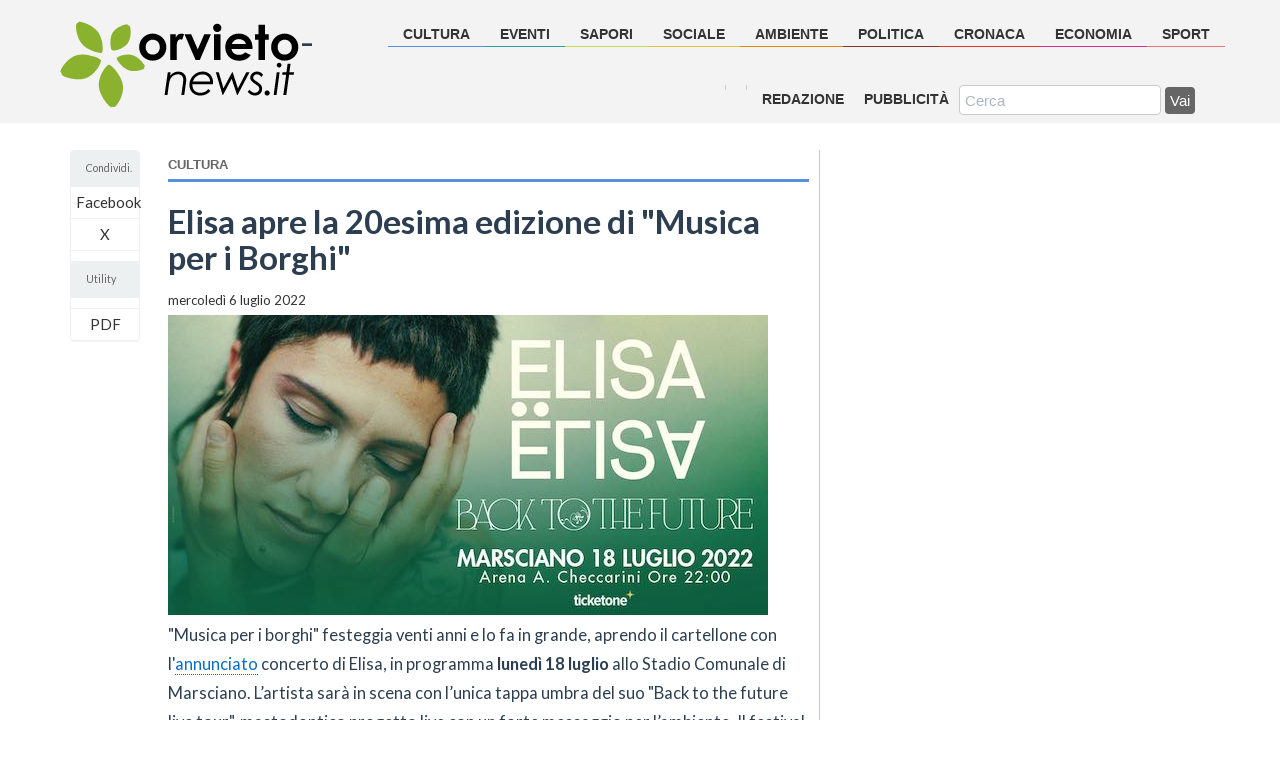

--- FILE ---
content_type: text/html; charset=UTF-8
request_url: https://www.orvietonews.it/cultura/2022/07/06/elisa-apre-la-20esima-edizione-di-musica-per-i-borghi-96085.html
body_size: 7306
content:
<!DOCTYPE html>
<html lang="it_IT">
<head>
<meta charset="utf-8">
<meta http-equiv="X-UA-Compatible" content="IE=edge">
<meta name="viewport" content="width=device-width, initial-scale=1">

<title>Elisa apre la 20esima edizione di &quot;Musica per i Borghi&quot; | Orvietonews.it</title>

<meta name="description" content=" "Musica per i borghi" festeggia venti anni e lo fa in grande, aprendo il cartellone con l'" />

<meta property="og:locale" content="it_IT" />
<meta property="og:type" content="article" />
<!--<meta property="og:title" content="" /> -->
<meta property="og:title" content="Elisa apre la 20esima edizione di &quot;Musica per i Borghi&quot;" />
<meta property="og:description" content=" "Musica per i borghi" festeggia venti anni e lo fa in grande, aprendo il cartellone con l'" />
<meta property="og:url" content="https://www.orvietonews.it/cultura/2022/07/06/elisa-apre-la-20esima-edizione-di-musica-per-i-borghi-96085.html" />
<meta property="og:site_name" content="orvietonews.it" />
<meta property="article:section" content="cultura" />
<meta property="og:image" content="/upload/immagini/2022/05/elisa_backto-.jpg" />
<meta property="og:image:width" content="600" />
<meta property="og:image:height" content="389" />
<!-- <meta property="fb:app_id" content="265106954312311" /> -->

<meta name="twitter:card" content="summary"/>
<meta name="twitter:description" content=" "Musica per i borghi" festeggia venti anni e lo fa in grande, aprendo il cartellone con l'"/>
<meta name="twitter:title" content="Elisa apre la 20esima edizione di &quot;Musica per i Borghi&quot; orvietonews.it"/>
<meta name="twitter:domain" content="orvietonews.it"/>
<meta name="twitter:image:src" content="https://www.orvietonews.it/upload/foto/2022/05/elisa_backto-.jpg"/>


<link rel="stylesheet" type="text/css" href="/templates/8.0/css/bootstrap.min.css">
<link rel="stylesheet" type="text/css" href="/templates/8.0/css/zabuto_calendar.min.css">
<link rel="stylesheet" href="/templates/8.0/css/custom.css">
	
<script src="https://kit.fontawesome.com/bf52cc1a23.js" crossorigin="anonymous"></script>

<!-- <link href='https://fonts.googleapis.com/css?family=Open+Sans+Condensed:300,700' rel='stylesheet' type='text/css'> -->
<link href="https://fonts.googleapis.com/css2?family=Lato:wght@400;700&family=Open+Sans:wght@400;700&display=swap" rel="stylesheet"> 


<script>
  (function(i,s,o,g,r,a,m){i['GoogleAnalyticsObject']=r;i[r]=i[r]||function(){
  (i[r].q=i[r].q||[]).push(arguments)},i[r].l=1*new Date();a=s.createElement(o),
  m=s.getElementsByTagName(o)[0];a.async=1;a.src=g;m.parentNode.insertBefore(a,m)
  })(window,document,'script','//www.google-analytics.com/analytics.js','ga');

  ga('create', 'UA-969644-1', 'auto');
  ga('send', 'pageview');

</script>






<script type='text/javascript'>
  var googletag = googletag || {};
  googletag.cmd = googletag.cmd || [];
  (function() {
    var gads = document.createElement('script');
    gads.async = true;
    gads.type = 'text/javascript';
    var useSSL = 'https:' == document.location.protocol;
    gads.src = (useSSL ? 'https:' : 'http:') +
      '//www.googletagservices.com/tag/js/gpt.js';
    var node = document.getElementsByTagName('script')[0];
    node.parentNode.insertBefore(gads, node);
  })();
</script>


<script type='text/javascript'>
  googletag.cmd.push(function() {
	googletag.defineSlot('/25828722/Orvietonews-flusso-notizie', [300, 250], 'div-gpt-ad-1442703537154-0').addService(googletag.pubads());
    googletag.defineSlot('/25828722/8.mobile-bottom', [320, 50], 'div-gpt-ad-1440515329806-1').addService(googletag.pubads());
	googletag.defineSlot('/25828722/Orvietonews-interno1', [300, 250], 'div-gpt-ad-1443185456124-2').addService(googletag.pubads());
	googletag.defineSlot('/25828722/Orvietonews-interno2', [300, 250], 'div-gpt-ad-1443188036329-3').addService(googletag.pubads());
	googletag.defineSlot('/25828722/8.300x600', [300, 600], 'div-gpt-ad-1446116947951-4').addService(googletag.pubads());
    googletag.pubads().enableSingleRequest();
	googletag.pubads().collapseEmptyDivs();
    googletag.enableServices();
  });
</script>




</head>
<body>

<div id="fb-root"></div>
<script>(function(d, s, id) {
  var js, fjs = d.getElementsByTagName(s)[0];
  if (d.getElementById(id)) return;
  js = d.createElement(s); js.id = id;
  js.src = "//connect.facebook.net/it_IT/sdk.js#xfbml=1&version=v2.4&appId=228171260536911";
  fjs.parentNode.insertBefore(js, fjs);
}(document, 'script', 'facebook-jssdk'));</script>

<div class="container">

<header class="myheader">
    <nav class="navbar navbar-default navbar-fixed-top" id="accordion1" role="navigation">
  <div class="container">
    <div class="navbar-header" >
      <button type="button" class="navbar-toggle collapsed" data-toggle="collapse" data-parent="#accordion1" data-target="#on-navbar-collapse1">
        <span class="sr-only">Navigazione</span>
        <i class="fa fa-bars fa-lg"></i>
      </button>
      <button type="button" class="navbar-toggle collapsed hidden-xs hidden-sm" data-toggle="collapse" data-parent="#accordion1" data-target="#on-navbar-collapse3">
        <span class="sr-only">Meteo</span>
        <i class="fa fa-asterisk fa-lg"></i>

      </button>


	  <button type="button" class="navbar-toggle previsioni-meteo-logo-mobile">
		  <a href="/meteo/">
			<span id="previsioni-meteo-box-mobile"></span>
			<span id="allerta-meteo-mobile"></span>
		  </a>
      </button>

      <h1 class="h1logo ">
		  -<a href="/" title="torna alla homepage" class="navbar-brand">
				<img src="/templates/8.0/img/logo_orvietonews.svg" class="logo" alt="orvietonews.it">		  	<!--<img src="/templates/8.0/img/logo_orvietonews.svg" class="logo" alt="orvietonews.it">-->
				<!--<img src="/templates/8.0/img/logo_orvietonews-lutto.svg" class="logo" alt="orvietonews.it">-->
				<!--<img src="/templates/8.0/img/logo2Natale.png" class="logo" alt="orvietonews.it">-->
		  </a>
	  </h1>

      <!--<h1 class="h1logo visible-xs visible-sm visible-md">
		  <a href="/" title="torna alla homepage" class="navbar-brand">
		  	<img style="padding-top:10px" src="/templates/8.0/img/logo-small.png" width="120px" class="img-responsive" alt="orvietonews.it">
		  </a>
	  </h1>-->

    </div>

    <div class="collapse navbar-collapse" id="on-navbar-collapse1">

		<form class="navbar-form navbar-left header-form header-form-mobile hidden-md hidden-lg" role="search" action="/cerca/" method="post" >
                <div class="form-group">
                  <input type="text" name="search" class="form-control" placeholder="Cerca">
                </div>
                <button type="submit" name="submit" class="btn btn-default button-header-mobile">Vai</button>
            </form>

      <ul class="nav navbar-nav navbar-right top-menu">
        <li><a href="/cultura/" class="sliding-up sliding-up-cultura"><span class="simbolo_categoria visible-lg"><i class="fa fa-book fa-2x" style="color:#5591DE"></i></span>cultura</a>
		  </li>
        <li><a href="/eventi/" class="sliding-up sliding-up-eventi"><span class="simbolo_categoria visible-lg"><i class="fa fa-music fa-2x" style="color:#329C9C"></i></span>eventi</a>
		  </li>
        <li><a href="/sapori/" class="sliding-up sliding-up-sapori"><span class="simbolo_categoria visible-lg"><i class="fa fa-cutlery fa-2x" style="color:#C7DE4E"></i></span>sapori</a>
		  </li>
        <li><a href="/sociale/" class="sliding-up sliding-up-sociale"><span class="simbolo_categoria visible-lg"><i class="fa fa-users fa-2x" style="color:#DEC341"></i></span>sociale</a>
		  </li>
        <li><a href="/ambiente/" class="sliding-up sliding-up-ambiente"><span class="simbolo_categoria visible-lg"><i class="fa fa-pagelines fa-2x" style="color:#DE8909"></i></span>ambiente</a>
		  </li>
        <li><a href="/politica/" class="sliding-up sliding-up-politica"><span class="simbolo_categoria visible-lg"><i class="fa fa-university fa-2x" style="color:#7A3927"></i></span>politica</a>
		  </li>
        <li><a href="/cronaca/" class="sliding-up sliding-up-cronaca"><span class="simbolo_categoria visible-lg"><i class="fa fa-taxi fa-2x" style="color:#E53628"></i></span>cronaca</a>
		  </li>
        <li><a href="/economia/" class="sliding-up sliding-up-economia"><span class="simbolo_categoria visible-lg"><i class="fa fa-line-chart fa-2x" style="color:#D73285"></i></span>economia</a>
		  </li>
        <li><a href="/sport/" class="sliding-up sliding-up-sport"><span class="simbolo_categoria visible-lg"><i class="fa fa-futbol-o fa-2x" style="color:#E4757A"></i></span>sport</a>
		  </li>
      </ul>
    </div>

    <div class="collapse navbar-collapse" id="on-navbar-collapse4" >
    	<div class="center-block inner">
          <ul class="nav navbar-nav navbar-right inner hidden-xs hidden-sm pull-left">
            <li><a href="/redazione/" class="sub-menu">Redazione</a></li>
            <li><a href="/promo/" rel="external" class="sub-menu">Pubblicità</a></li>
          </ul>

            <form class="navbar-form navbar-left header-form" role="search" action="/cerca/" method="post" >
                <div class="form-group">
                  <input type="text" name="search" class="form-control" placeholder="Cerca">
                </div>
                <button type="submit" name="submit" class="btn btn-default">Vai</button>
            </form>
    	</div>
    </div>

    <div class="collapse navbar-collapse hidden-xs hidden-sm" id="on-navbar-collapse3">
        <div class="center-block">
        	<ul class="nav navbar-nav navbar-right inner meteo-social meteo-social-mobile">
        		<li class="social hidden-xs ">
                <a href="http://www.facebook.com/orvietonews"><i class="fa fa-facebook-square fa-2x"></i></a>
                <a href="http://twitter.com/orvietonews"><i class="fa fa-twitter-square fa-2x"></i></a>
                </li>
        		<li class="social hidden-sm  hidden-md hidden-lg">
                <a href="http://www.facebook.com/orvietonews"><i class="fa fa-facebook-square fa-3x"></i></a>
                <a href="http://twitter.com/orvietonews"><i class="fa fa-twitter-square fa-3x"></i></a>
                </li>

                <li>
					<div id="previsioni-meteo-logo"></div>
				</li>

         		 <li class="social protezione-civile">

               <!--Criticità Allerta Meteo-->
					 <span id="allerta-meteo"></span>
				</li>


            </ul>
        </div>
    </div>
  </div>
</nav>    
</header>    



<div id="content">
	
	 


<div class="row">
    <div class="col-md-1">
		
		
		
        <div class="panel panel-default btn-social hidden-sm hidden-xs" data-spy="affix" style="width:70px">
            <div class="panel-heading btn-condividi">Condividi.</div>
            <ul class="list-group">
                <li class="list-group-item center-block"><a rel="external[450,300]" title="Facebook" href='https://www.facebook.com/sharer.php?u=http://www.orvietonews.it/cultura/2022/07/06/elisa-apre-la-20esima-edizione-di-musica-per-i-borghi-96085.html'>Facebook</a></li>
                <li class="list-group-item center-block"><a rel="external[450,300]" title="Twitter" href='https://twitter.com/share?url=http://www.orvietonews.it/cultura/2022/07/06/elisa-apre-la-20esima-edizione-di-musica-per-i-borghi-96085.html'>X</i></a></li>
                <li class="list-group-item center-block"><a rel="external[450,300]" title="Google+" href="https://plusone.google.com/_/+1/confirm?hl=en&amp;url=/cultura/2022/07/06/elisa-apre-la-20esima-edizione-di-musica-per-i-borghi-96085.html"><i class="fa fa-google-plus-square fa-2x" style="color:#DC4A38"></i></a></li>
            </ul>
            <div class="panel-heading btn-condividi">Utility</div>
            <ul class="list-group" id="utilities">
                <li class="list-group-item center-block"><a title="Salva in PDF" href='http://www.orvietonews.it/pdf_notizia.php?id=96085'>PDF</a></li>
            </ul>
            
        </div>
    </div>


  <div class="col-md-7">
  	<article>
    <div class='box_cultura'><div class='categoria' style="border-bottom: solid 3px #5591DE " ><i class="fa fa-book fa-1x" style="color:#5591DE"></i><span class="homecateg"> cultura</span></div><h1>Elisa apre la 20esima edizione di "Musica per i Borghi"</h1><div class='datetime text-muted'>mercoledì  6 luglio 2022</div><img src="/upload/immagini/2022/05/elisa_backto-.jpg" class="img-responsive" alt=""><div class="corpotesto"><p>"Musica per i borghi" festeggia venti anni e lo fa in grande, aprendo il cartellone con l'<a href="https://www.orvietonews.it/eventi/2022/05/11/musica-per-i-borghi-tappa-umbra-per-il-tour-di-elisa-pensando-al-futuro-del-pianeta-94629.html" target="_blank" rel="noopener">annunciato</a> concerto di Elisa, in programma <strong>luned&igrave; 18 luglio</strong> allo Stadio Comunale di Marsciano. L&rsquo;artista sar&agrave; in scena con l&rsquo;unica tappa umbra del suo "Back to the future live tour", mastodontico progetto live con un forte messaggio per l&rsquo;ambiente.&nbsp;Il festival di musica etno-popolare, in scena a Marsciano con tappa a Deruta, conferma cos&igrave; la sua capacit&agrave; di coniugare una proposta artistica di qualit&agrave; con la valorizzazione dei borghi che lo ospitano. Una vocazione che lo caratterizza fin dal 2003, anno in cui &egrave; nato da un&rsquo;idea del maestro Peppe Vessicchio e da sempre portata avanti dall&rsquo;organizzazione guidata dal direttore del festival, Valter Pescatori.</p>
<p><img class="img-tuttapagina" src="/upload/immagini/2022/07/musicaperiborghi2022-.jpg" alt="" /></p>
<p>I dettagli del programma, che ospita a luglio altre quattro serate di musica all&rsquo;insegna di contaminazione, rock e soul, sono stati illustrati <strong>mercoled&igrave; 6 luglio</strong> a Perugia, durante un incontro a cui ha preso parte l&rsquo;assessore regionale alla Cultura, Paola Agabiti. Presenti, insieme al direttore del festival Pescatori, Dora Giannoni, vicepresidente dell&rsquo;Associazione Musica per i borghi, per il Comune di Marsciano il sindaco Francesca Mele e il presidente del Consiglio Comunale, con delega a "Musica per i Borghi", Vincenzo Antognoni, Michele Toniaccini, sindaco di Deruta, e un rappresentante della Fondazione Perugia che sostiene il festival.</p>	
	<div class='adv_inner_notizia panel panel-default center-block hidden-xs'>
	<div class="panel-heading"><p class='adv_header'>Pubblicità</p></div><div class="panel-body">


		<!-- /25828722/Orvietonews-flusso-notizie -->
		<div id='div-gpt-ad-1442703537154-0' style='height:250px; width:300px;' class="center-block">
		<script type='text/javascript'>
		googletag.cmd.push(function() { googletag.display('div-gpt-ad-1442703537154-0'); });
		</script>
		</div>
		
		</div>
<div class="panel-footer"><p class='acquista'><a href='httpss://www.akebia.it/pubblicita/'>Acquista questo spazio pubblicitario</a></p></div>
	</div>
<p>"La Regione sta sostenendo tutti gli eventi &ndash; ha detto l&rsquo;assessore Agabiti &ndash; compreso questo che ha visto negli anni esibirsi artisti di fama nazionale, ha portato nel nostro territorio appassionati di musica e animato i nostri borghi, come accadr&agrave; anche quest&rsquo;anno. Eventi come questo, grazie all&rsquo;esperienza maturata, sono un veicolo di promozione turistica e riescono a far conoscere storia, tradizioni e identit&agrave; dei territori&rdquo;.</p>
<p>Ad aprire il cartellone, dunque, <strong>luned&igrave; 18 luglio</strong> alle 22, il concerto di Elisa, unico evento a pagamento del festival (biglietti sui circuiti TicketItalia e TicketOne). L&rsquo;artista proporr&agrave; i suoi grandi successi, compreso l&rsquo;ultimo, &lsquo;O forse sei tu&rsquo;, con cui si &egrave; classificata seconda al Festival di Sanremo, contenuto nel doppio album che d&agrave; il nome al tour. Dal pomeriggio all&rsquo;esterno dello stadio sar&agrave; presente il Green Village, che affianca il tour in ogni tappa e combina gli argomenti di sostenibilit&agrave;, salvaguardia dell&rsquo;ambiente, lotta all&rsquo;inquinamento con l&rsquo;impatto sociale che una produzione musicale pu&ograve; avere su un territorio. All&rsquo;interno ci saranno mercatini bio, spazi gioco per infanzia, talk e musica, laboratori verdi, piccoli palchi sostenibili, aree in erba vera e angoli ristoro, oltre che la mostra diffusa &lsquo;Design for peace&rsquo;, ideata e realizzata dal designer pugliese Vittorio Palumbo.</p>
<p><img class="img-tuttapagina" src="/upload/immagini/2022/07/presentazione_musicaperiborghi-.jpg" alt="" /></p>
<p>Si proseguir&agrave; <strong>mercoled&igrave; 20 luglio</strong> alle 21.30 in Piazza della Vittoria a Marsciano con &lsquo;Neaco&rsquo;-neapolitan contamination&rsquo;, un progetto di contaminazione musicale che parte da Napoli e abbraccia tutto il mondo in cui sono coinvolti musicisti che hanno suonato a fianco di Renzo Arbore.</p>
<p>Si torna allo Stadio Ceccarini <strong>venerd&igrave; 22</strong> e <strong>sabato 23 luglio</strong> per due serate in collaborazione con Sanremo Rock &amp; Trend Festival e Una voce per l&rsquo;Europa, &ldquo;realt&agrave; &ndash; hanno spiegato in conferenza stampa &ndash; che danno la possibilit&agrave; a nuovi gruppi musicali di affacciarsi al panorama nazionale&rdquo;. Special guests saranno i Magenta#9 e Le Distanze, vincitori dell&rsquo;edizione del 2020 e del 2021 di Sanremo Rock &amp; Trend.</p>
<p>Si chiude a Deruta, <strong>gioved&igrave; 28 luglio</strong> alle 21.30 in Piazza dei Consoli, con il concerto di Sherrita Duran, cantante e artista californiana che proporr&agrave; un tributo a grandi cantanti americane per &ldquo;la prima edizione di Deruta soul festival, nato nell&rsquo;ambito di Musica per i borghi &ndash; ha spiegato il sindaco Toniaccini &ndash; e di cui speriamo riuscir&agrave; a replicare il successo&rdquo;.</p>
<p>Valter Pescatori ha tenuto a ringraziare le istituzioni e ha ricordato i Comuni che fanno parte del circuito dell&rsquo;Associazione Musica per i borghi (oltre a Marsciano e Deruta, Collazzone, Torgiano, Bettona, Gualdo Cattaneo e Fratta Todina) che saranno successivamente coinvolti in eventi itineranti.</p>
<p>"Il connubio tra offerta artistica, peculiarit&agrave; del territorio e valorizzazione dei borghi &ndash; ha commentato il sindaco di Marsciano Francesca Mele &ndash; rappresenta la cifra distintiva di questa bella manifestazione che, essendo giunta al ventennale, vede confermata l&rsquo;altissima attenzione e qualit&agrave; nella scena musicale umbra e nazionale&rdquo;.</p></div></div>		
		
		<ul class="visible-xs">
                <li class="list-group-item center-block"><a rel="external[450,300]" title="Facebook" href='https://www.facebook.com/sharer.php?u=http://www.orvietonews.it/cultura/2022/07/06/elisa-apre-la-20esima-edizione-di-musica-per-i-borghi-96085.html'><i class="fa-brands fa-facebook fa-2x" style="color:#4862A3"></i></a></li>
                <li class="list-group-item center-block"><a rel="external[450,300]" title="Twitter" href='https://twitter.com/share?url=http://www.orvietonews.it/cultura/2022/07/06/elisa-apre-la-20esima-edizione-di-musica-per-i-borghi-96085.html'><i class="fa fa-twitter fa-2x" style="color:#3484C2"></i></a></li>
                
			<li class="list-group-item center-block"><a title="Salva in PDF" href='http://www.orvietonews.it/pdf_notizia.php?id=96085'><i class="fa fa-file-pdf-o fa-2x" style="color:#BB0706"></i></a></li>
            </ul>
            
    
        <div class="panel panel-default licenza">
          <div class="panel-body">
            <a rel="license" href="http://creativecommons.org/licenses/by-nc-nd/3.0/deed.it"><img alt="Licenza Creative Commons" style="border-width:0" src="http://i.creativecommons.org/l/by-nc-nd/3.0/88x31.png" /></a>
            <span xmlns:dct="http://purl.org/dc/terms/" property="dct:title">orvietonews.it</span> by <a xmlns:cc="http://creativecommons.org/ns#" href="http://www.orvietonews.it" property="cc:attributionName" rel="cc:attributionURL">http://www.orvietonews.it</a> is licensed under a <a rel="license" href="http://creativecommons.org/licenses/by-nc-nd/3.0/deed.it">Creative Commons Attribuzione - Non commerciale - Non opere derivate 3.0 Unported License</a>.
            
          </div>
          <p>Nota della Redazione: Orvietonews, giornale online registrato presso il Tribunale di Orvieto (TR) nr. 94 del 14/12/2000, non è una bacheca pubblica. Pur mantenendo fede alla disponibilità e allo spirito di servizio che ci ha sempre contraddistinto risultando di gran lunga l’organo di informazione più seguito e letto del nostro territorio, la pubblicazione di comunicati politici, note stampa e altri contributi inviati alla redazione avviene a discrezione della direzione, che si riserva il diritto di selezionare e modificare i contenuti in base a criteri giornalistici e di rilevanza per i lettori.</p>
          
        </div>
        
        
    
        <a name="commenti"></a>

        <div class="panel panel-default">
          <div class="panel-body">
          
	          </div>
        </div>
    
    
    </article>
  
  </div>
  <div class="col-md-4">
  
        <!-- /25828722/8.300x600 -->
        <div id='div-gpt-ad-1446116947951-4' class="center-block" style='height:600px; width:300px;'>
        <script type='text/javascript'>
        googletag.cmd.push(function() { googletag.display('div-gpt-ad-1446116947951-4'); });
        </script>
        </div>        

 	   

        <!-- /25828722/Orvietonews-interno1 -->
        <div id='div-gpt-ad-1443185456124-2' style='height:250px; width:300px;' class='center-block'>
        <script type='text/javascript'>
        googletag.cmd.push(function() { googletag.display('div-gpt-ad-1443185456124-0'); });
        </script>
        </div>
 
 
        
        
 
        <!-- /25828722/Orvietonews-interno2 -->
        <div id='div-gpt-ad-1443188036329-3' style='height:250px; width:300px;' class='center-block'>
        <script type='text/javascript'>
        googletag.cmd.push(function() { googletag.display('div-gpt-ad-1443188036329-3'); });
        </script>
        </div> 		

  
  </div>
</div>







</div> <!-- /content -->

<style type="text/css">
</style>
<footer>
	<div class="content center-block" >

        <p>www.orvietonews.it è una produzione <a href="http://www.atunisorvieto.it">Atunis Orvieto</a></p>
        <p>Registrazione tribunale di Orvieto (TR) nr.94 del 14/12/2000 | Nr. ROC 18305</p>
        <p>Sede: Corso Cavour 157 - 05018 – ORVIETO (TR) | P.IVA: 01650040551</p>
        <p>Redazione: <a href="mailto:redazione@orvietonews.it" style="border-bottom:dotted 1px #333">redazione@orvietonews.it</a>
         | <a href="mailto:gabriele.anselmi79@gmail.com" >Gabriele Anselmi [Direttore - 3392619440]</a>
         | <a href="mailto:davide@orvietonews.it" > Davide Pompei [ConDirettore - 3397474188]</a>
  <p><a href="http://www.orvietonews.it/privacy-terms-of-service/">Regolamento</a>
         | <a href="http://www.orvietonews.it/privacy-terms-of-service/#privacy">Privacy Policy</a>
         | <a href="http://www.orvietonews.it/cookie/">Cookies</a>
        </p>
        </p>

    </div>
</footer> 	

</div> <!-- /container -->    


<!-- banner fixed-bottom for mobile -->
<div class="navbar-fixed-bottom visible-xs visible-sm visible-md">
  <div class="container-fluid" style="background:#666; padding-left:0px; padding-right:0px; border-top:solid 1px #666">

        <!-- /25828722/8.mobile-bottom -->
        <div id='div-gpt-ad-1440515329806-1' class="center-block" style='height:50px; width:320px;'>
        <script type='text/javascript'>
        googletag.cmd.push(function() { googletag.display('div-gpt-ad-1440515329806-1'); });
        </script>
        </div>

  </div>
</div>
<!-- /banner fixed-bottom for mobile -->



<script src="/templates/8.0/js/jquery.min.js"></script>
<script src="/templates/8.0/js/bootstrap.min.js"></script>

<script src="/templates/8.0/js/jquery.bootstrap-autohidingnavbar.min.js"></script>
<script>
$(document).ready(function(){   
	$("nav.navbar-fixed-top").autoHidingNavbar();
	$('[data-toggle="popover"]').popover({
		html: true,
	}); 
});
</script>


<script type="text/javascript" src="/templates/8.0/js/jquery-el.js"></script>
<script type="text/javascript">
    $(document).ready(externalLinks);
</script>

<script type="text/javascript">
$(document).ready(function() {
	$('ul#utilities').prepend('<li class="print list-group-item center-block"><a href="#print" title="Stampa"><i class="fa fa-print fa-2x"></i></a></li>');
	$('ul#utilities li.print a').click(function() {
		window.print();
		return false;
	});
});
</script>



<script type="application/javascript">
    

	// meteo
	$(document).ready(function(){
		//$("#previsioni-meteo-box").load("/meteo-app/meteo-box.php");
		//$("#previsioni-meteo-logo").load("/meteo-app/meteo-logo.php");
		//$("#previsioni-meteo-box-mobile").load("/meteo-app/meteo-box-mobile.php");
		//$("#allerta-meteo").load("/protezione-civile/parsing.php");
		//$("#allerta-meteo-mobile").load("/protezione-civile/parsing.php");
	});

	
	
</script>






</body>
</html>






--- FILE ---
content_type: text/html; charset=utf-8
request_url: https://www.google.com/recaptcha/api2/aframe
body_size: 250
content:
<!DOCTYPE HTML><html><head><meta http-equiv="content-type" content="text/html; charset=UTF-8"></head><body><script nonce="0Z0Qpw6XnGXuhsYZ8q1d-Q">/** Anti-fraud and anti-abuse applications only. See google.com/recaptcha */ try{var clients={'sodar':'https://pagead2.googlesyndication.com/pagead/sodar?'};window.addEventListener("message",function(a){try{if(a.source===window.parent){var b=JSON.parse(a.data);var c=clients[b['id']];if(c){var d=document.createElement('img');d.src=c+b['params']+'&rc='+(localStorage.getItem("rc::a")?sessionStorage.getItem("rc::b"):"");window.document.body.appendChild(d);sessionStorage.setItem("rc::e",parseInt(sessionStorage.getItem("rc::e")||0)+1);localStorage.setItem("rc::h",'1768525679962');}}}catch(b){}});window.parent.postMessage("_grecaptcha_ready", "*");}catch(b){}</script></body></html>

--- FILE ---
content_type: text/css
request_url: https://www.orvietonews.it/templates/8.0/css/custom.css
body_size: 6177
content:
@charset "UTF-8";
/* CSS Document */

html{font-family:"Lato",​"Helvetica Neue",​Helvetica,​Arial,​sans-serif; }
body{background:#fff}
h1.h1logo{margin:0}
h1.h1logo img{ max-width:390px}
a.navbar-brand{padding:0 0 0 5px}
a {color:#333}
a:hover{color:#333}
/*header .fa{color:#333}
.fa{color:#666}*/
.fa-facebook-square{color: #666}
.fa-twitter-square {color: #666}
.fa-chevron-left {color: #000}
.fa-chevron-right {color: #000}
footer{min-height:150px; border-top: solid 1px #ccc; margin:30px 0 50px 0; background: #F3F3F3}
caption{text-align:center}
.autore{font-style:normal; text-transform:uppercase; font-size:0.8em;color:#666;  }
.autore span{text-transform:lowercase}
.fa-map-marker{color:#333}
.fa-caret-right{color:#8AB22E}
.luogo{font-size:0.95em; padding:1px 3px; text-transform:uppercase; color:#666; font-family: 'Open Sans Condensed', sans-serif; font-weight:bold}
.homecateg {display: none; visibility: hidden}
article .homecateg {display: inline; visibility: visible; font-weight: bold}
.news_container .categoria {display: inline; border-right: solid 1px #666; padding-right: 0.5em}
.media-object {margin-top: 6px}

.img-responsive {margin-bottom: 6px}

.media {margin-top: 0}

.apertura-centro .media {margin-bottom: 20px; border-bottom: solid 1px #ccc}

.tipo{border-left: solid 20px #8ab22e; border-bottom: solid 1px #8ab22e; padding: 0 10px; font-weight: bold; }

.text-muted{color: #343434; font-size: 0.8em}

.licenza{font-style:italic; font-size:0.9em; color:#999; line-height:1.2em}
.licenza a{text-decoration:none; border:none; color:#999999}

.panel-body{background:#fff}
.new_section{ padding:25px 0 0 0}

.navbar-toggle{margin-right:8px}
.navbar-default{background:#fff; font-family: 'Open Sans Condensed', sans-serif;}
.navbar .navbar-nav > .active > a, .navbar .navbar-nav > .active > a:hover, .navbar-inverse .navbar-nav > .active > a:focus{background-color: #c0c0c0}
/*.navbar-nav > li > a{padding:8px 6px 10px 6px}
*/
.navbar .navbar-nav > li > a.sliding-up{color:#333; text-transform:uppercase}
.navbar .navbar-nav > li > a.sliding-up:hover{color:#fff}

.navbar .navbar-nav > li > a.sub-menu{color:#333; font-size:0.9em; margin-top:0px; padding:9px 10px; text-transform:uppercase; font-weight:bold}
.navbar .navbar-nav > li > a.sub-menu:hover{color:#000}

.nav > li.social > a{display:inline; padding-left:3px; padding-right:3px; padding-bottom:3px}

button.navbar-toggle{background:#fff; border:none}
.navbar-default .navbar-toggle:hover{background: #ccc}
.navbar-default .navbar-toggle:focus{background: #fff}

.apertura-sx {border-right: solid 1px #ccc}
.apertura-sx .media{padding:0 0 20px 0; margin-bottom:20px}
.apertura-sx .abstract{padding:10px 0}
.apertura-centro h2{font-size:15px; font-weight:bold}
.apertura-centro h2.mo2{margin-top:6px}
.apertura-centro .media{ padding:4px}
.apertura-centro .home-footer{border-bottom:solid 1px #ccc;}
.apertura-centro .tipo-notizia{background:#ECF0F1; font-weight:bold; padding-left:8px}
.apertura-centro .tipo-notizia .fa{color:#8AB22E}
.apertura-dx{padding-top:20px; background:#f9f9f9}
.apertura-centro h3.correlata {font-size:14px;  margin:10px 0 10px 5px;}

h3.correlata{margin-top:10px; clear:both;}
h3.correlata a{color:#666}
.apertura-sx h3.correlata{font-size:16px; font-weight:bold; margin:10px 0 10px 20px}


.comprensorio-home h2{font-size:17px; text-align:center; text-transform:uppercase}
.comprensorio-home h2.media-heading{text-align:left; text-transform:none}
.comprensorio-home .media{background:#fff; }
.comprensorio-home a.intestazione-zona{ background:#ccc; text-transform:uppercase }
.nav-pills > li.active > a, .nav-pills > li.active > a:hover, .nav-pills > li.active > a:focus{text-transform:uppercase; background:#666}
.comprensorio-home-menu{background:#F3F3F3;}
.comprensorio-home-menu a{color:#000; text-transform:uppercase; font-size:1.2em; font-weight:normal; font-family: 'Open Sans Condensed', sans-serif;}
.dropdown-menu > li > a {color: #000}
#col_altolazio .comprensorio-home-menu a:hover{color:#666}
.comprensorio-home .navbar-brand {color:#000; padding-top:3px; padding:0 12px; font-size:1.2em; font-weight:bold; border-right:solid 1px #ccc;}
.comprensorio-home .navbar-brand .fa{display:block}
.comprensorio-home #col_altolazio {background:#f9f9f9}
.comprensorio-home .info{font-size:0.9em; font-style:italic; color:#666}

.rubrica h3{font-size:1.2em; font-weight:bold}
.rubrica h3.correlata{font-size:1em; font-weight:bold}
.rubrica-bottom-centro h3{font-size:1em; }

.adv{border-color:#78A623; }
.adv .panel-body{background:#EBEBEB}
.adv .panel-heading{padding:0; padding-right:8px; color:#fff; text-align:right; font-size:0.8em; background:#c00}
.adv-top-header{border-bottom:solid 1px #78A623; margin-bottom:10px; text-align:right; color:#78A623; font-family: 'Open Sans Condensed', sans-serif;text-transform:uppercase; font-size:0.8em; font-weight:bold}

h2.section-header{font-family: 'Open Sans Condensed', sans-serif; font-size:20px; margin:0; font-weight:bold; text-transform:uppercase}

.panel-opinioni h3{font-size:1.2em}
.panel-categorie h3{font-size:1.3em}
.panel-categorie .second{border-bottom:none}
.panel-categorie .second h3{font-size:1em; margin:0;}


.panel-accadeva-il-top {margin-top:30px; background:#F9F9F9;  }
.panel-accadeva-il-top h2{ font-family: 'Open Sans Condensed', sans-serif; text-transform:uppercase; font-weight:bold }
.panel-accadeva-il h2 {text-transform:uppercase; font-weight:700; font-size:1em;  font-family: 'Open Sans Condensed', sans-serif;}
.panel-accadeva-il h3 a{text-decoration:none}
.panel-accadeva-il h3 a:hover{background-color:#333; color:#fff}
.panel-accadeva-il h4{font-size:.9em; border-bottom:dotted 1px #ccc; padding-bottom:8px; line-height:1.5em}


.panel-search h1{font-size:1.2em; font-weight:bold;font-family: 'Open Sans Condensed', sans-serif; margin:10px; text-transform:uppercase}
.panel-search span{ color:#c00; font-weight:bold; font-size:1.3em}
.panel-search button {margin-top:10px}
.panel-search label{position:absolute; top:-9999px; left:-9999px}
.search-body h2{font-size:1.4em; font-weight:bold;}

.bottom-dx{background:#F9F9F9} 


.home-footer {clear:both;}
.home-footer button{padding:0; background:none; border:none;}
.home-footer button:hover{background:none}
.home-footer .fa{color:#999; font-size:0.9em}
.home-footer .comments-nr{font-size:0.9em; color:#000; margin-right:10px; padding-top:2px; font-weight:bold}
.home-footer a:hover{text-decoration:none}



.meteo-container p{margin-bottom: 2px!important }
.meteo-container .fa-chevron-right{margin-top: 20px}
.meteo-container .fa-chevron-left{margin-top: 20px}
.meteo-container h3.previsioni {margin: 0; text-transform: uppercase; font-size: 0.9em; font-weight: bold}
.meteoiconbig {float: right}
.meteo-citta{font-weight: bold; font-size: 2em}
.meteo-temperatura {font-weight: bold; font-size: 3em}
.meteo-container .previsioni {border-bottom: solid 1px #ccc}
.meteo-container .previsioni-card {background: #f0f0f0}
a.meteo-logo-top {padding: 0 10px;}
ul.meteo-social{margin-top: 5px}
.meteo-container .panel-body{
background: #feffff; /* Old browsers */
background: -moz-linear-gradient(top, #feffff 0%, #d2ebf9 100%); /* FF3.6-15 */
background: -webkit-linear-gradient(top, #feffff 0%,#d2ebf9 100%); /* Chrome10-25,Safari5.1-6 */
background: linear-gradient(to bottom, #feffff 0%,#d2ebf9 100%); /* W3C, IE10+, FF16+, Chrome26+, Opera12+, Safari7+ */
filter: progid:DXImageTransform.Microsoft.gradient( startColorstr='#feffff', endColorstr='#d2ebf9',GradientType=0 ); /* IE6-9 
*/
}
img.meteo-icon-previsioni{ margin: 0 8px}
h3.meteo-giorno-previsioni{font-size: 1em; font-weight: bold}
.meteo-container .previsioni-container {border-left:solid 1px #666}
.meteo-orario {text-align: center; margin: 8px 0;}
.meteo-orario .meteo-orario-ora{background: #90C6D7; color: #000}
.meteo-orario .meteo-orario-temperatura {font-weight: bold}
.meteo-container .carousel-control.left {background-image: none}
.meteo-container .carousel-control.right {background-image: none}
.carousel-control .glyphicon-chevron-left, .carousel-control .icon-prev {color:#000}
.carousel-control .glyphicon-chevron-right, .carousel-control .icon-prev {color:#000}
button.previsioni-meteo-logo-mobile {background: #f3f3f3; margin-top: 5px}
.previsioni-meteo-logo-mobile .meteo-temperatura{font-size: 1.3em}
.allerta-meteo-pagina {text-align: center}


/*.in li{border-bottom:solid 1px #666}
.meteo-social{margin-top:7px}
.in ul.meteo-social-mobile li{border:none}
ul.meteo {margin-top:30px}
ul.meteo li{text-transform:uppercase; font-weight:700; font-family: 'Open Sans Condensed', sans-serif;}
ul.meteo-ulhome {margin-top:3px}
ul.meteo-ulhome li{text-transform:uppercase; font-weight:700; font-family: 'Open Sans Condensed', sans-serif;}
table.meteo-table tr{border-bottom:solid 1px #ecf0f1}
table.meteo-table th{background:#E0E0E0}
table.meteo-table td, table.meteo-table th{padding:3px 6px}
.meteo_container table{width:100%}
.meteo_container a{outline:none}
.meteo_container li a{font-weight:bold}
h1.meteo{font-size:1.5em; font-weight:700}
.meteo_container .tab-content{border:solid 1px #ECF0F1; border-top: none}
.meteo-home-tab a{outline:none}
.meteo-home-tab .text-primary a{color:#3274B8; border-bottom:dotted 1px #3274B8}
.meteo-home-tab .panel-footer {font-size:0.8em; text-align:center; color:#666}
table.meteo-home{width:100%}
table.meteo-home caption{position:absolute; top:-9999px; left:-9999px}
table.meteo-home {font-size:0.9em}
table.meteo-home td{height:40px}
tr.meteotab_lapse{color:#ccc}*/


.news_container h2{margin-top:0px}
.news_container{margin-bottom:30px; border-bottom: solid 1px #ccc; margin-top:25px;}
.well-blu{background:#dce4e8}


/* special-row */
.carusel{height: 450px!important; overflow: hidden}
.carusel .item{max-height: 450px}
.carousel-caption{background:#000; filter: alpha(opacity=70); opacity:0.7; padding-top:0; padding-bottom:10px}
.carousel-caption h2{font-size:1.5em; }
.carousel-caption h2 a{color:#fff}
.carousel-row{margin-bottom:25px}
.carousel-inner > .item > img{border-top:solid 8px #000; }
.carousel-special-row > .item > img{border:none}
/*.carousel-special-row .carousel-caption {left:15%; right:15%; top: 250px; bottom:none; position:absolute}*/
.special-row .carousel-hinner {height: 460px}


#on-navbar-collapse2{margin-bottom:10px}
#on-navbar-collapse2, #on-navbar-collapse3, #on-navbar-collapse4{float:right}

.center-block { display: block; margin-left: auto; margin-right: auto; text-align:center}

.navbar-nav > li > a:hover{color:#000}

.header-form .form-control{padding:3px 5px; height:30px; border:1px solid #ccc}
.navbar-form{margin-top:5px}
.header-form .btn{padding:3px 5px; color:#fff; background:#666; border:none}


/* hit panel*/
div.hits-panel {margin:25px 0; }
div.hits-panel .row{border-bottom:dotted 1px #ccc; padding-top:8px; padding-bottom:8px}
div.hits-panel ul{text-transform:uppercase; font-size:0.8em; font-weight:bold; font-family: 'Open Sans Condensed', sans-serif; }
div.hits-panel .tab-content{background:#fff; padding:20px; margin-top:none}
div.hits-panel h2{font-size:.9em; margin:0}
div.hits-panel .fa{color:#666}
div.hits-panel i.hit-top{color:#c00}
div.hits-panel i.hit-medium{color:#F8991E}
div.hits-panel i.hit-down{color:#FFF92F}
div.hits-panel .nav-tabs{font-size:1em}
div.hits-panel .badge{background:#fff; color:#2C3E50}
div.hits-panel .datetime{font-size:0.8em}
div.hits-panel a{outline:none}


article a{color:#066DCD; border-bottom:dotted 1px #066DCD;}
article a:hover{text-decoration:none; border-bottom:solid 1px #c00; color:#c00 }
article h3.correlata{font-size:1.3em; font-weight:bold; margin:0 0 20px 20px}
article h1{font-size:2em; font-weight:bold}
article h2{font-size:1.4em; font-weight:bold}
article {font-size:1.1em; line-height:1.8em; font-weight:normal}
article img{margin:0 0 12px  0}
article .categoria{text-transform:uppercase; color:#666; font-size:0.8em; font-family: 'Open Sans Condensed', sans-serif; }



.header-categoria{font-family: 'Open Sans Condensed', sans-serif; margin-bottom:30px; border-bottom:solid 1px #ccc; text-transform:uppercase; font-weight:700}

.weekly .panel-heading{text-transform:uppercase; background:#999; color:#FFFFFF; font-size:20px; font-weight:700; font-family: 'Open Sans Condensed', sans-serif;}
.weekly .panel-body{ background:#ECF0F1}
.weekly .tab-pane{background:#FFFFFF}
.weekly li{ text-transform:uppercase; font-family: 'Open Sans Condensed', sans-serif; font-size:1.1em}
.weekly li.active{font-weight:700;}
.weekly a {outline: 0;}
.weekly h2{font-size:1em; margin:0.8em 0; }
.weekly .col-md-4{}
.weekly .row{margin:0}


form.commenti .nascosto{position:absolute; top:-9999px; left:-9999px}
form.commenti .informativa{line-height:1.2em; font-size:0.9em; color:#999999; margin:0; padding:0}
form.commenti .input-group{margin-bottom:25px}
form.commenti .verifica{position:absolute; top:-9999px; left:-9999px}
form.commenti label{display:block}
form.commenti textarea{width:100%; border:#ECF0F1 solid 2px; height:150px }
.email_insert_true_email_true{ font-size:1.2em; }

.adv_inner_notizia{background:#F0F0F0; }
.adv_inner_notizia .panel-heading{background:#F0F0F0; padding:0; font-size:0.8em; color:#666; border-bottom:none}
.adv_inner_notizia .panel-footer{background:#F0F0F0; padding:0; font-size:0.8em; color:#666}


.btn-social li{padding:5px}
.btn-social .btn{background:#fff; border:solid 1px #ccc; padding:10px 10px}
.btn-social .btn-condividi{color:#666; font-size:0.7em}

.sliding-up {  
    display: inline-block;
    text-align: center;
    cursor: pointer;
	-webkit-transition: all 0.8s ease-out 0s;
	-moz-transition: all 0.8s ease-out 0s;
	transition: all 0.8s ease-out 0s;
}
.sliding-up:hover {
    box-shadow: inset 0 -100px 0 0 #fff;
	color:#fff;
}

.sliding-up-cultura {box-shadow: inset 0 0 0 0 #5591DE; border-bottom: solid 1px #5591DE}
.sliding-up-cultura:hover {box-shadow: inset 0 -100px 0 0 #5591DE; color:#fff}

.sliding-up-eventi {box-shadow: inset 0 0 0 0 #329C9C; border-bottom: solid 1px #329C9C}
.sliding-up-eventi:hover {box-shadow: inset 0 -100px 0 0 #329C9C;}

.sliding-up-sapori {box-shadow: inset 0 0 0 0 #C7DE4E; border-bottom: solid 1px #C7DE4E} /*#DEC341 */
.sliding-up-sapori:hover {box-shadow: inset 0 -100px 0 0 #C7DE4E;}

.sliding-up-sociale {box-shadow: inset 0 0 0 0 #DEC341; border-bottom: solid 1px #DEC341} /*C7DE4E*/
.sliding-up-sociale:hover {box-shadow: inset 0 -100px 0 0 #DEC341;}

.sliding-up-ambiente {box-shadow: inset 0 0 0 0 #DE8909; border-bottom: solid 1px #DE8909} /*7A3927*/
.sliding-up-ambiente:hover {box-shadow: inset 0 -100px 0 0 #DE8909;}

.sliding-up-politica {box-shadow: inset 0 0 0 0 #7A3927; border-bottom: solid 1px #7A3927}
.sliding-up-politica:hover {box-shadow: inset 0 -100px 0 0 #7A3927;}

.sliding-up-cronaca {box-shadow: inset 0 0 0 0 #E53628; border-bottom: solid 1px #E53628}
.sliding-up-cronaca:hover {box-shadow: inset 0 -100px 0 0 #E53628;}

.sliding-up-economia {box-shadow: inset 0 0 0 0 #D73285; border-bottom: solid 1px #D73285}
.sliding-up-economia:hover {box-shadow: inset 0 -100px 0 0 #D73285;}

.sliding-up-sport {box-shadow: inset 0 0 0 0 #E4757A; border-bottom: solid 1px #E4757A}
.sliding-up-sport:hover {box-shadow: inset 0 -100px 0 0 #E4757A;}

.sliding-up-altolazio {box-shadow: inset 0 0 0 0 #3E5DA3; }
.sliding-up-altolazio:hover {box-shadow: inset 0 -100px 0 0 #3E5DA3;}


.sliding-up-orvietano {box-shadow: inset 0 0 0 0 #3E5D06; }
.sliding-up-orvietano:hover {box-shadow: inset 0 -100px 0 0 #3E5D06;}

.sliding-up-altri {box-shadow: inset 0 0 0 0 #EE4204; }
.sliding-up-altri:hover {box-shadow: inset 0 -100px 0 0 #EE4204;}


.carousel-indicators{bottom: 10px !important}
.carousel-control {text-shadow: 0 4px 4px rgb(0, 0, 0);}
.carousel-control .glyphicon-chevron-left {color: #fff}
.carousel-control .glyphicon-chevron-right {color: #fff}

/* calendar */
div.orvietonews_eventi .panel-heading{font-size:1.4em;text-transform:uppercase;font-family: 'Open Sans Condensed', sans-serif;  font-weight:bold;}
div.zabuto_calendar{}
div.zabuto_calendar .badge-event, div.zabuto_calendar div.legend span.badge-event{background:#329C9C}
div.zabuto_calendar .table tr.calendar-month-header span{color:#329C9C; text-transform:uppercase; font-family: 'Open Sans Condensed', sans-serif; font-size:1.5em; font-weight: bold}
div.zabuto_calendar .table tr.calendar-dow-header th{background:#f9f9f9}
/*div.zabuto_calendar .table-bordered tr.calendar-month-header th span{padding-top:30px}
div.zabuto_calendar .table-bordered tr.calendar-month-header th .calendar-month-navigation{padding-top:3px}*/

div.zabuto_calendar .fa{color:#329C9C; font-size:1em}
div.zabuto_calendar .today .badge {background: #c00}
div.dataluogoeventi{font-size:1em; font-weight:bold; color:#666; border-bottom:solid 1px #B7B7B7}
div.dataluogoeventi i{color:#329C9C}
div.eventheader h2{font-size:20px}
div.calendar-inner span{ background-color:#8AB22E}
.modal-title{font-weight:bold; font-size:1.5em; text-align:center}
table tr.calendar-month-header th span{font-size:1.2em}
div.zabuto_calendar .badge-today, div.zabuto_calendar div.legend span.badge-today{border:solid 1px #357EBD; background:none; color:#000}
.enfasi-2 {border: solid 2px #329C9C;}
.enfasi-3 {border:solid 6px #329C9C;}



/* video */
.videoWrapper {
	position: relative;
	padding-bottom: 56.25%; /* 16:9 */
	padding-top: 25px;
	height: 0;
}
.videoWrapper iframe {
	position: absolute;
	top: 0;
	left: 0;
	width: 100%;
	height: 100%;
}

/* map */
.map-homepage .panel-body{background:url(/templates/8.0/img/orvietonews-map-background.jpg) center center}
.map-homepage .panel-footer{font-size:0.8em}


/* akebia.shopping */
.akebia-shopping{border-top: solid 1px #9fd019; border-bottom: solid 1px #9fd019; margin: 20px 0; padding:10px 0; text-align: center; font-size:1.2em}
.akebia-shopping a {background: #9fd019; padding:2px 5px; border:solid 1px #9fd019}
.akebia-shopping a:hover {text-decoration: none; background: #fff} 


.corpotesto img{margin:0 12px 0 0; /*width: 100%; height: auto*/}
.corpotesto img.img-normale {float: left;  max-width:none !important;
    height:auto !important;}

.carousel-special-row img{width: 100% }

/* media query */
@media only screen 
  and (min-device-width: 320px) 
  and (max-device-width: 767px) 
  and (-webkit-min-device-pixel-ratio: 1) {
body {font-size:18px}
.apertura-centro h2{font-size:18px; font-weight:bold}
.news-layout-1 h2{font-size:25px; font-weight:bold}
.news-layout-2 h2{font-size:18px; font-weight:bold}
.news-layout-3 h2{font-size:21px; font-weight:bold}
.news-layout-4 h2{font-size:21px; font-weight:bold}
#on-navbar-collapse2, #on-navbar-collapse3, #on-navbar-collapse4{float:none}
#content{margin-top:80px}
.navbar-collapse{background-color:#000}
.news_container{margin-bottom:25px; margin-top:25px; border-bottom:solid 1px #ccc}
.sliding-up{border-bottom: none}
.form-control{width:70%; display:inline;float:left; border:none; margin-top:5px}
form .header-form .btn{display:inline; float:right}
li.social{padding-bottom:20px}
.navbar .navbar-nav > li > a.sliding-up{color:#fff; text-transform:uppercase}
article h1{font-size:1.5em; font-weight:bold}
.adv_inner_notizia .panel{padding:0}

}


@media screen and (max-width:600px) {
   /* Mobile styles */
body {font-size:16px}   
.apertura-centro h2{font-size:18px; font-weight:bold}
	.apertura-centro img {/*display: none; visibility: hidden*/}
.navbar-nav > li > a{padding:8px 5px 10px 5px;font-weight:normal} 
.navbar-default{background-color:#f3f3f3;  padding-top:0px}
.news-layout-1 h2{font-size:23px; font-weight:bold}
.news-layout-2 h2{font-size:18px; font-weight:bold}
.news-layout-3 h2{font-size:21px; font-weight:bold}
.news-layout-4 h2{font-size:21px; font-weight:bold}
#content{margin-top:80px}
.navbar-collapse{background-color:#f0f0f0}
.news_container{margin-bottom:25px; margin-top:25px; border-bottom:solid 1px #ccc}
.collapse, .navbar-collapse{background:#000}
.inner{padding:20px 0}
.navbar-form {border:none; box-shadow:none}
li.social{padding-bottom:20px}
.navbar .navbar-nav > li > a.sliding-up{color:#fff; text-transform:uppercase}
article h1{font-size:1.5em; font-weight:bold}
	article {font-size: 1.2em; line-height: 1.6em}
.adv_inner_notizia .panel{padding:0}
	.logo {width: 110px; margin-top: 15px}
	h1 {margin-top: 0px}
	img.img-normale {width: 100%; height: auto;}
	img.img-tuttapagina{width: 100%; height: auto}
	.datetime {text-align: center; margin: 0 30px; border-top: solid 1px #ccc; font-size: 0.7em; font-weight: bold; color: #666;}
	article .categoria{text-align: center}
	.autore {text-align: center}
	#previsioni-meteo-box-mobile img{width: 30px}
	button.button-header-mobile {margin-left: 10px!important; color: #000; background: #8ab22e; font-weight: bold}
	.list-group-item{display: inline}
	h1.meteo{font-size: 1.3em; font-weight: bold}
	.dropdown-menu > li > a {color: #fff}
	a.dropdown-toggle{color: #fff}
	button.navbar-toggle span{color: #fff}
	.apertura-sx {background: #f1f1f1; padding-top: 20px}
	.apertura-sx .media{background: #fff; padding: 10px}
	.apertura-centro {background: #f1f1f1; padding-top: 20px}
	.apertura-centro .media{background: #fff; padding: 10px}
}

@media screen and (min-width:601px) and (max-width:999px) {
   /* Tablet styles */
body {font-size:18px}  
.apertura-centro h2{font-size:18px; font-weight:bold} 
.navbar-nav > li > a{padding:8px 5px 10px 5px;font-weight:normal; font-size:0.9} 
.navbar-default{background-color:#f3f3f3;  padding-top:0px}
.news-layout-1 h2{font-size:25px; font-weight:bold}
.news-layout-2 h2{font-size:20px; font-weight:bold}
.news-layout-3 h2{font-size:25px; font-weight:bold}
.news-layout-4 h2{font-size:29px; font-weight:bold}
#content{margin-top:150px}
.news_container{margin-bottom:25px; margin-top:0px}
.navbar-default .container{margin-top:20px}
header .fa{color:#666}
article {border-right:solid 1px #ccc; padding:0 10px 0 0}
	.logo {width: 180px}
	img.img-normale {width: auto; height: auto;}
	form.header-form-mobile{text-align: center}
	
	
}

@media screen and (min-width:601px) and (max-width:999px) and (orientation: portrait) {
   /* Tablet styles only portrait */
	.header-form-mobile {visibility: hidden; display: none}
}


@media screen and (min-width:1000px) and (max-width:1024px) {
   /* Tablet styles */
body {font-size:18px}   
.navbar-nav > li > a{padding:8px 5px 10px 5px; font-weight:bold; font-size:0.9em}  
.navbar-default{background-color:#f3f3f3; padding-top:0px} 
.news-layout-1 h2{font-size:25px; font-weight:bold}
.news-layout-2 h2{font-size:20px; font-weight:bold}
.news-layout-3 h2{font-size:25px; font-weight:bold}
.news-layout-4 h2{font-size:29px; font-weight:bold}
#content{margin-top:150px}
.news_container{margin-bottom:25px; margin-top:0px}
.navbar-default .container{margin-top:20px}
header .fa{color:#666}
article {border-right:solid 1px #ccc; padding:0 10px 0 0}
	.logo {width: 240px}
	

}
@media screen and (min-width:1025px) {
   /* Desktop styles */
.navbar-nav > li > a{padding:4px 15px 1px 15px;font-weight:bold; font-size:14px} 
.comprensorio-home-ul > li > a {color:#000; text-transform:uppercase; font-size:1em; font-weight:bold; padding-left:4px; padding-right:4px}
.comprensorio-home-ul > li > a:hover {color:#3E5D06;}
.news-layout-1 h2{font-size:28px; font-weight:bold}
.news-layout-2 h2{font-size:20px; font-weight:bold}
.news-layout-3 h2{font-size:25px; font-weight:bold}
.news-layout-4 h2{font-size:29px; font-weight:bold}
.navbar-default{background-color:#f3f3f3; padding-top:0px; font-family: 'Open Sans Condensed', sans-serif; }
#content{margin-top:150px}
.news_container{margin-bottom:25px; margin-top:0px}
.navbar-default .container{margin-top:20px}
.simbolo_categoria{display:block}
article {border-right:solid 1px #ccc; padding:0 10px 0 0}
	.logo {width: 240px}
}

.news-layout-2 img.media-object {margin-right: 8px}


.news-layout-3 .box_cultura{border-top:solid 6px #5591DE}
.news-layout-3 .box_eventi{border-top:solid 6px #329C9C}
.news-layout-3 .box_sapori{border-top:solid 6px #C7DE4E}
.news-layout-3 .box_sociale{border-top:solid 6px #DEC341}
.news-layout-3 .box_ambiente{border-top:solid 6px #DE8909}
.news-layout-3 .box_politica{border-top:solid 6px #7A3927}
.news-layout-3 .box_cronaca{border-top:solid 6px #E53629}
.news-layout-3 .box_economia{border-top:solid 6px #D73285}
.news-layout-3 .box_sport{border-top:solid 6px #D73285}


.h_wrapper       {width:100%; max-width: 700px; height:1100px; margin:0 auto;}
.h_iframe        {position:relative; padding-top: 56%;}
.h_iframe iframe {position:absolute;top:0;left:0;width:100%; height:1100px;}

.social-friends {margin:20px 0 }
.social-friends .social-friends-heading{background:#2B93CF}
.social-friends .social-friends-heading2 {background: #9EE3FF}
.social-friends .social-friends-panel{border: solid 1px #2B93CF}
.social-friends .payoff {text-align: center}
.social-friends .contatto{border-bottom: solid 3px #2B93CF}

.locandine{margin: 20px 0;}
.locandine .panel-heading{background-color:#F9F5C3}
.locandine .panel-body{background: url(/immagini/background-muro.jpg);}
.locandine p{text-align: center;}
.locandine a{color: #fff}
.locandine .carousel{margin: 20px}
.locandine .carousel-caption {color: #fff; font-weight: bold; filter: alpha(opacity=90); opacity: 0.9; }
.locandine .carousel-inner {height: 450px}

.natale {border-color: #BF1316}
.natale .panel-heading{background:#bf1e2a; color: gold; padding-top: 30px;}
.natale .panel-footer{background:#bf1e2a; color: gold; text-align: center}
.natale .panel-footer a{color: gold; font-size: 1.2em}
.natale h2 {font-size: 2.1em!important}
.natale h3{font-size: 20px; line-height: 1.3em}
.natale .news_container{border: solid 1px #ccc; padding: 10px}
.natale .fa{color: gold}
h1.header-natale {background:#BF1316; color: gold; padding: 20px}


.natale .panel-body{background: url(/img/natale-2018.png) top left no-repeat}
.natale .media {background: #fff}
.natale .btn-warning {background: #ffd700; color: #000; border: none; text-transform: uppercase; font-weight: bold}
.natale .btn-warning:hover {background: #75c2d9}
.natale .natale-submenu {margin-top: 20px}

li.protezione-civile{ padding: 5px 10px 0 10px; margin-right: 20px; border-right: solid 1px #ccc; border-left: solid 1px #ccc}
.alert-0{color: #379E15; border-color: #999; background: #fff}
.alert-1{color: #ECEE05; border-color: #999; background: #fff}
.alert-2{color: #FF8000; border-color: #999; background: #fff}
.alert-3{color: #C00000; border-color: #999; background: #fff}

/* elezioni */
h1.header-speciale-elezioni {background:#333; color: #fff; padding: 20px}
.agenda-elettorale h2{font-size:1.3em}
.agenda-elettorale h3{font-size:1.2em}
.speciale-elezioni-2019 .panel-heading{background-color: #8ab22e}
	.speciale-elezioni-2019-notizie{font-weight: bold; color: #fff; background-color: #7a3927; border: none}
	.speciale-elezioni-2019-adv {font-weight: bold; color: #000; background-color: #65B9DC; border: none}
	.speciale-elezioni-2019-candidati{font-weight: bold; color: #fff; background-color: #666; border: none }

.agenda-elettorale {border-color: #7a3927}
.agenda-elettorale .panel-heading{background:#7a3927; color: #fff} 
.agenda-elettorale .panel-body {background: #ebebeb}

.speciale-elezioni-home {border: solid 8px #797979; padding:8px; margin-bottom: 20px}
.speciale-elezioni-home .camera{background: #F4BBD4; min-height: 221px;  text-align: center;}
.speciale-elezioni-home .senato{background: #FDCC4D; min-height: 221px; text-align: center;}
.speciale-elezioni-home .orvieto{background: #DAD6D6; min-height: 221px; text-align: center;}
.speciale-elezioni-home .inner {}
.speciale-elezioni-home a{display: block; padding-top: 20px; font-size: 1.3em; font-weight: bold}
.speciale-elezioni-home a span {font-size: 0.8em}
.speciale-elezioni-home .elezioni-header{border-bottom: dotted 1px #797979; text-align: center; margin-bottom: 20px; text-transform: uppercase;}
.speciale-elezioni-home .fa{color: #fff}

@media screen and (max-width:600px) {
	.speciale-elezioni-home {border: none; padding:8px; margin-bottom: 20px}
	.speciale-elezioni-home .camera{background: #F4BBD4; min-height: 51px;  text-align: center;}
	.speciale-elezioni-home .senato{background: #FDCC4D; min-height: 51px;  text-align: center;}
	.speciale-elezioni-home .orvieto{background: #DAD6D6; min-height: 51px; text-align: center;}
	.speciale-elezioni-home .video{background:#BAAFBD; min-height: 51px; text-align: center;}
	.speciale-elezioni-home a{padding-top: 2px; font-size: 1em; font-weight: bold}

	.speciale-elezioni-2019 .panel-heading{background-color: #8ab22e}
	.speciale-elezioni-2019-notizie{font-weight: bold; color: #7a3927 ;  border: none; background: none}
	.speciale-elezioni-2019-adv {font-weight: bold; color: #047D04; border: none; background: none}
	.speciale-elezioni-2019-candidati{font-weight: bold; color: #666;  border: none; background: none }
	
}
/* fine elezioni */


/* fotonotizia */
.fotonotizia img.img-responsive {}
.fotonotizia .panel-heading {font-weight: bold; text-transform: uppercase; font-size: 1.2em}
.fotonotizia .panel-heading {background: #000; color: #fff}
.fotonotizia .panel-body { /*background-image: linear-gradient(#C2C2C2, #ffffff);*/ 
	/* background-image: url("/img/camera.svg"); */
	background-color: #1D1D1D;
	background-repeat: no-repeat;
	background-position: top center;
	color: #fff
}
.fotonotizia .panel-body h2{font-weight: bold}
.fotonotizia .panel-footer {background: #000; color: #fff; text-align: center}
.fotonotizia .panel-footer p {color: #fff}
.fotonotizia .panel-footer p a{color: #fff; border-bottom: dotted 1px #F5D405}
.fotonotizia .panel-footer p a:hover {border-bottom: solid 1px #F5D405; text-decoration: none}

@media screen and (max-width:600px) {
	.speciale-elezioni p.countdown-p .badge, .speciale-elezioni p.countdown-p .badge2 {display: block; }
	.speciale-elezioni p.countdown-p {font-size: 1em}
}

.speciale-elezioni {background: #ecf0f1}
.speciale-elezioni p.countdown-p {font-size: 1.2em}
.speciale-elezioni p.countdown-p .badge {font-size: 1.1em; background: #8ab22e}
.speciale-elezioni p.countdown-p .badge2 {font-size: 1.1em; color: #666; font-style: italic; border: solid 1px #ccc; background: #fff; font-weight: normal}








--- FILE ---
content_type: image/svg+xml
request_url: https://www.orvietonews.it/templates/8.0/img/logo_orvietonews.svg
body_size: 3058
content:
<?xml version="1.0" encoding="utf-8"?>
<!-- Generator: Adobe Illustrator 22.1.0, SVG Export Plug-In . SVG Version: 6.00 Build 0)  -->
<svg version="1.1" id="Layer_5" xmlns="http://www.w3.org/2000/svg" xmlns:xlink="http://www.w3.org/1999/xlink" x="0px" y="0px"
	 viewBox="0 0 432.1 159.2" style="enable-background:new 0 0 432.1 159.2;" xml:space="preserve">
<style type="text/css">
	.st0{fill:#8AB22E;}
</style>
<g>
	<g>
		<path class="st0" d="M100,156.9c-0.3,0.2-0.5,0.4-0.8,0.6c-0.1,0.1-0.1,0.1-0.2,0.1c-0.2,0.1-0.4,0.2-0.5,0.3
			c-0.1,0-0.1,0.1-0.2,0.1c-0.2,0.1-0.4,0.1-0.5,0.2c0,0-0.1,0-0.1,0c-0.2,0-0.4,0.1-0.6,0.1c0,0,0,0,0,0c0,0-0.1,0-0.1,0
			c-0.1,0-0.3,0-0.4,0c-0.1,0-0.1,0-0.1,0c-0.1,0-0.3-0.1-0.4-0.1c0,0,0,0-0.1,0c-0.1-0.1-0.3-0.1-0.4-0.2c0,0-0.1,0-0.1-0.1
			c-0.1-0.1-0.2-0.1-0.2-0.2c0,0,0,0-0.1-0.1c-0.1-0.1-0.1-0.1-0.2-0.2c0,0,0,0,0,0c-0.1-0.1-0.1-0.2-0.2-0.2c0,0,0,0,0-0.1
			c0,0-0.1-0.1-0.1-0.1c0,0,0,0,0,0c0,0,0,0,0,0s0,0,0,0.1c0,0,0,0,0,0c0,0,0,0.1,0,0.1c0,0,0,0,0,0.1c0,0.1-0.1,0.1-0.1,0.2
			c0,0,0,0,0,0c0,0.1-0.1,0.1-0.2,0.2c0,0,0,0-0.1,0.1c-0.1,0.1-0.1,0.1-0.2,0.2c0,0,0,0-0.1,0.1c-0.1,0.1-0.2,0.2-0.3,0.2
			c0,0,0,0-0.1,0c-0.1,0-0.2,0.1-0.3,0.1c0,0-0.1,0-0.1,0c-0.1,0-0.3,0-0.4,0c0,0-0.1,0-0.1,0c0,0,0,0,0,0c-0.2,0-0.4,0-0.6-0.1
			c0,0-0.1,0-0.1,0c-0.2,0-0.4-0.1-0.5-0.2c-0.1,0-0.2-0.1-0.2-0.1c-0.2-0.1-0.4-0.2-0.6-0.3c-0.1,0-0.2-0.1-0.3-0.1
			c-0.3-0.2-0.6-0.4-0.9-0.6c-4.3-3.2-19.4-21.3-19.8-38.4c-0.4-17.1,13.1-36.3,18.5-37.5c5.6,1.2,22.5,20.4,25.1,37.5
			C115.7,135.5,103.8,153.7,100,156.9z"/>
		<path class="st0" d="M73.7,73.3c-0.1-0.1-0.2-0.3-0.3-0.4c0,0-0.1-0.1-0.1-0.1c-0.1-0.1-0.2-0.2-0.3-0.3c-0.1-0.1-0.1-0.1-0.2-0.2
			c-0.1-0.1-0.2-0.2-0.4-0.3c-0.1-0.1-0.1-0.1-0.2-0.2c-0.2-0.1-0.3-0.2-0.5-0.4c0,0-0.1-0.1-0.1-0.1c-0.2-0.2-0.5-0.3-0.7-0.5
			c-0.1,0-0.1-0.1-0.2-0.1c-0.2-0.1-0.4-0.2-0.6-0.4c-0.1-0.1-0.2-0.1-0.3-0.2c-0.2-0.1-0.4-0.2-0.6-0.3c-0.1-0.1-0.2-0.1-0.3-0.2
			c-0.2-0.1-0.5-0.2-0.7-0.4c-0.1,0-0.2-0.1-0.3-0.1c-0.3-0.2-0.7-0.3-1-0.5c0,0-0.1,0-0.1-0.1c-0.3-0.1-0.6-0.3-1-0.4
			c-0.1-0.1-0.2-0.1-0.4-0.2c-0.3-0.1-0.5-0.2-0.8-0.3c-0.1-0.1-0.3-0.1-0.4-0.2c-0.3-0.1-0.6-0.2-0.9-0.3c-0.1,0-0.3-0.1-0.4-0.1
			c-0.4-0.1-0.8-0.3-1.2-0.4c0,0-0.1,0-0.1,0c-0.4-0.2-0.9-0.3-1.4-0.4c-0.1,0-0.2-0.1-0.4-0.1c-0.3-0.1-0.7-0.2-1-0.3
			c-0.2,0-0.3-0.1-0.5-0.1c-0.3-0.1-0.7-0.2-1-0.3c-0.2,0-0.3-0.1-0.5-0.1c-0.4-0.1-0.8-0.2-1.2-0.3c-0.1,0-0.2-0.1-0.3-0.1
			c-0.5-0.1-1-0.2-1.5-0.4c-0.1,0-0.2,0-0.3-0.1c-0.4-0.1-0.8-0.2-1.2-0.3c-0.2,0-0.3-0.1-0.5-0.1c-0.4-0.1-0.7-0.1-1.1-0.2
			c-0.2,0-0.4-0.1-0.5-0.1c-0.4-0.1-0.7-0.1-1.1-0.2c-0.2,0-0.3,0-0.5-0.1c-0.5-0.1-1-0.1-1.6-0.2c0,0,0,0-0.1,0
			c-0.5-0.1-1-0.1-1.5-0.2c-0.2,0-0.3,0-0.5,0c-0.4,0-0.7-0.1-1.1-0.1c-0.2,0-0.4,0-0.6,0c-0.4,0-0.7,0-1.1,0c-0.2,0-0.4,0-0.5,0
			c-0.4,0-0.8,0-1.3,0c-0.1,0-0.2,0-0.3,0c-0.1,0-0.1,0-0.2,0c-0.7,0-1.4,0-2.1,0.1c-0.2,0-0.4,0-0.6,0c-0.7,0-1.5,0.1-2.2,0.2
			c0,0-0.1,0-0.1,0c-0.7,0.1-1.4,0.2-2,0.3c-0.2,0-0.4,0.1-0.5,0.1c-0.7,0.1-1.4,0.3-2.1,0.4C14.3,68.2,2.7,86.6,1.3,91.4
			c-1.4,4.8,2.2,5,2.2,5s-2.6,2.2,2,5.1c0.2,0.1,0.4,0.2,0.6,0.4c0.1,0,0.1,0.1,0.2,0.1c0.2,0.1,0.4,0.2,0.7,0.3
			c0.1,0,0.1,0,0.2,0.1c0.3,0.1,0.6,0.3,1,0.4c0.1,0,0.2,0.1,0.3,0.1c0.3,0.1,0.6,0.2,0.9,0.4c0.1,0,0.2,0.1,0.3,0.1
			c0.4,0.2,0.8,0.3,1.2,0.5c0.1,0,0.2,0.1,0.3,0.1c0.4,0.1,0.8,0.3,1.2,0.4c0.1,0,0.3,0.1,0.4,0.1c0.5,0.2,1,0.3,1.5,0.5
			c0,0,0,0,0.1,0c0.5,0.2,1,0.3,1.6,0.4c0.1,0,0.3,0.1,0.4,0.1c0.5,0.1,1,0.3,1.5,0.4c0.1,0,0.2,0,0.2,0.1c0.6,0.1,1.2,0.3,1.8,0.4
			c0.1,0,0.3,0.1,0.4,0.1c0.5,0.1,1,0.2,1.6,0.3c0.1,0,0.3,0.1,0.4,0.1c0.6,0.1,1.3,0.2,1.9,0.3c0.1,0,0.2,0,0.3,0
			c0.6,0.1,1.1,0.2,1.7,0.2c0.2,0,0.3,0,0.5,0.1c0.7,0.1,1.4,0.1,2,0.2c0,0,0.1,0,0.1,0c0.6,0.1,1.3,0.1,1.9,0.1c0.2,0,0.4,0,0.5,0
			c0.6,0,1.3,0,1.9,0c0.1,0,0.1,0,0.2,0c0.6,0,1.2,0,1.8,0c0.1,0,0.2,0,0.3,0c0.5,0,1,0,1.5-0.1c0.2,0,0.4,0,0.6,0
			c0.4,0,0.8-0.1,1.2-0.1c0.2,0,0.4-0.1,0.6-0.1c0.4,0,0.7-0.1,1.1-0.2c0.2,0,0.4-0.1,0.7-0.1c0.3-0.1,0.7-0.1,1-0.2
			c0.2,0,0.4-0.1,0.7-0.1c0.3-0.1,0.7-0.2,1-0.3c0.2-0.1,0.4-0.1,0.6-0.2c0.4-0.1,0.7-0.2,1.1-0.3c0.2,0,0.3-0.1,0.5-0.2
			c0.5-0.2,1.1-0.4,1.6-0.6C62.8,99.2,74.7,78.9,73.7,73.3z"/>
		<path class="st0" d="M73.2,59.8C73.2,59.8,73.2,59.8,73.2,59.8c-0.4,0-0.8,0-1.3-0.1c-0.1,0-0.1,0-0.2,0c-0.5,0-0.9-0.1-1.4-0.2
			c-0.1,0-0.2,0-0.3,0c-0.5-0.1-1-0.2-1.6-0.3c-0.1,0-0.2,0-0.3-0.1c-0.6-0.1-1.2-0.3-1.8-0.4c0,0,0,0,0,0c-0.6-0.2-1.3-0.3-1.9-0.5
			c-0.1,0-0.2-0.1-0.3-0.1c-0.6-0.2-1.3-0.4-1.9-0.6c-0.1,0-0.2-0.1-0.4-0.1c-0.7-0.2-1.3-0.5-2-0.7c-0.1,0-0.2-0.1-0.3-0.1
			c-0.7-0.3-1.4-0.6-2.1-0.9c0,0,0,0,0,0c-0.7-0.3-1.4-0.6-2.2-1c-0.1,0-0.2-0.1-0.3-0.1c-0.7-0.3-1.4-0.7-2.1-1
			c-0.1-0.1-0.3-0.1-0.4-0.2c-0.7-0.4-1.4-0.7-2-1.1c-0.1-0.1-0.2-0.1-0.3-0.2c-0.7-0.4-1.4-0.8-2.1-1.3c0,0,0,0,0,0
			c-0.7-0.4-1.3-0.9-2-1.4c-0.1-0.1-0.2-0.1-0.3-0.2c-0.6-0.5-1.2-0.9-1.8-1.4c-0.1-0.1-0.2-0.2-0.3-0.3c-0.6-0.5-1.2-1-1.7-1.5
			c-0.1-0.1-0.2-0.2-0.2-0.2C41,45.2,40.5,44.6,40,44C29.6,32.5,28.2,12.9,29.1,8.6c0.1-0.3,0.1-0.5,0.2-0.8c0-0.1,0.1-0.1,0.1-0.2
			c0.1-0.1,0.1-0.3,0.2-0.4c0-0.1,0.1-0.1,0.1-0.2c0.1-0.1,0.1-0.2,0.2-0.3c0-0.1,0.1-0.1,0.1-0.2c0.1-0.1,0.1-0.2,0.2-0.2
			c0,0,0.1-0.1,0.1-0.1c0.1-0.1,0.1-0.1,0.2-0.2c0,0,0.1-0.1,0.1-0.1c0.1,0,0.1-0.1,0.2-0.1c0,0,0.1,0,0.1-0.1c0.1,0,0.1,0,0.2-0.1
			c0,0,0.1,0,0.1,0c0.1,0,0.2,0,0.3,0c0,0,0,0,0,0l0,0c0.2,0,0.3,0,0.4,0c0,0,0,0,0.1,0c0.1,0,0.2,0.1,0.3,0.1c0,0,0,0,0,0
			c0.1,0,0.2,0.1,0.2,0.1c0,0,0,0,0,0c0,0,0.1,0,0.1,0s0,0,0,0c0,0,0,0,0,0c0,0,0,0,0-0.1c0,0,0,0,0-0.1c0,0,0-0.1,0-0.1
			c0,0,0-0.1,0-0.1c0,0,0-0.1,0-0.1c0,0,0-0.1,0-0.1c0,0,0-0.1,0-0.1c0,0,0-0.1,0-0.1c0,0,0-0.1,0-0.1c0,0,0-0.1,0-0.1
			c0,0,0-0.1,0-0.1c0,0,0-0.1,0-0.1c0,0,0-0.1,0-0.1c0,0,0-0.1,0.1-0.1c0,0,0-0.1,0.1-0.1c0,0,0.1-0.1,0.1-0.1c0,0,0.1-0.1,0.1-0.1
			c0,0,0.1-0.1,0.1-0.1c0,0,0.1-0.1,0.1-0.1c0,0,0.1-0.1,0.2-0.1c0.1,0,0.1-0.1,0.2-0.1c0.1,0,0.1-0.1,0.2-0.1
			c0.1,0,0.1-0.1,0.2-0.1c0.1,0,0.2,0,0.2-0.1c0.1,0,0.2,0,0.3-0.1c0.1,0,0.2,0,0.3,0c0.1,0,0.2,0,0.3,0c0.1,0,0.2,0,0.3,0
			c0.1,0,0.1,0,0.2,0c0.1,0,0.3,0,0.4,0c4.5,0.2,23.7,6.2,32.6,18.8c9,12.6,9.7,33.8,6.8,37.4c-0.1,0.1-0.3,0.1-0.5,0.2
			c-0.1,0-0.2,0-0.2,0.1c-0.1,0-0.2,0-0.3,0.1c-0.1,0-0.3,0-0.4,0c-0.1,0-0.1,0-0.2,0c-0.1,0-0.2,0-0.4,0
			C73.5,59.8,73.4,59.8,73.2,59.8z"/>
		<path class="st0" d="M95.3,55.2c-0.1,0-0.2,0-0.3,0c-0.1,0-0.2,0-0.3,0c-0.1,0-0.2,0-0.2,0c-0.1,0-0.2,0-0.3-0.1
			c-0.1,0-0.1,0-0.2,0c-0.2,0-0.3-0.1-0.4-0.1c-3-3.1-5.1-21.1,0.9-31.6c5.9-10.5,21.4-15.3,25.2-15.4c0.1,0,0.1,0,0.2,0
			c0.1,0,0.1,0,0.2,0c0.1,0,0.2,0,0.3,0c0.1,0,0.2,0,0.3,0c0.1,0,0.2,0,0.3,0c0.1,0,0.2,0,0.2,0.1c0.1,0,0.2,0,0.2,0.1
			c0.1,0,0.1,0,0.2,0.1c0.1,0,0.1,0,0.2,0.1c0.1,0,0.1,0.1,0.2,0.1c0,0,0.1,0.1,0.2,0.1c0,0,0.1,0.1,0.1,0.1c0,0,0.1,0.1,0.1,0.1
			c0,0,0.1,0.1,0.1,0.1c0,0,0.1,0.1,0.1,0.1c0,0,0.1,0.1,0.1,0.1c0,0,0,0.1,0.1,0.1c0,0,0,0.1,0.1,0.1c0,0,0,0.1,0,0.1
			c0,0,0,0.1,0,0.1c0,0,0,0.1,0,0.1c0,0,0,0.1,0,0.1c0,0,0,0.1,0,0.1c0,0,0,0.1,0,0.1c0,0,0,0,0,0.1c0,0,0,0.1,0,0.1c0,0,0,0,0,0.1
			c0,0,0,0.1,0,0.1c0,0,0,0,0,0c0,0,0,0,0,0.1c0,0,0,0,0,0c0,0,0,0,0,0s0,0,0,0c0,0,0,0,0,0c0,0,0.1,0,0.2-0.1c0,0,0,0,0,0
			c0.1,0,0.2-0.1,0.3-0.1c0,0,0,0,0,0c0.1,0,0.2,0,0.3,0c0,0,0,0,0,0l0,0c0.1,0,0.2,0,0.3,0c0,0,0,0,0,0c0.1,0,0.2,0,0.3,0.1
			c0,0,0.1,0,0.1,0c0.1,0,0.1,0.1,0.2,0.1c0,0,0.1,0,0.1,0.1c0.1,0,0.1,0.1,0.2,0.1c0,0,0.1,0.1,0.1,0.1c0.1,0.1,0.1,0.1,0.2,0.2
			c0,0,0.1,0.1,0.1,0.1c0.1,0.1,0.1,0.2,0.2,0.3c0,0.1,0.1,0.1,0.1,0.2c0.1,0.1,0.1,0.2,0.2,0.4c0,0.1,0.1,0.1,0.1,0.2
			c0.1,0.2,0.2,0.4,0.3,0.7c1.3,3.6,2.7,20.2-4.6,29.8c-0.4,0.5-0.7,0.9-1.1,1.4c-0.1,0.1-0.1,0.1-0.2,0.2c-0.4,0.4-0.8,0.8-1.2,1.2
			c-0.1,0.1-0.2,0.2-0.2,0.2c-0.4,0.4-0.9,0.8-1.3,1.2c-0.1,0.1-0.1,0.1-0.2,0.1c-0.5,0.4-0.9,0.7-1.4,1.1c0,0-0.1,0.1-0.1,0.1
			c-0.5,0.4-1,0.7-1.5,1c-0.1,0.1-0.2,0.1-0.3,0.2c-0.5,0.3-1,0.6-1.5,0.9c-0.1,0.1-0.2,0.1-0.3,0.2c-0.5,0.3-1.1,0.6-1.6,0.9
			c0,0-0.1,0-0.1,0.1c-0.5,0.3-1.1,0.5-1.6,0.8c-0.1,0-0.1,0.1-0.2,0.1c-0.5,0.2-1.1,0.5-1.6,0.7c-0.1,0-0.2,0.1-0.3,0.1
			c-0.5,0.2-1.1,0.4-1.6,0.6c-0.1,0-0.2,0.1-0.3,0.1c-0.5,0.2-1.1,0.4-1.6,0.5c0,0,0,0,0,0c-0.5,0.2-1,0.3-1.5,0.4
			c-0.1,0-0.2,0-0.3,0.1c-0.5,0.1-0.9,0.2-1.4,0.3c-0.1,0-0.2,0-0.3,0.1c-0.5,0.1-0.9,0.2-1.3,0.2c-0.1,0-0.1,0-0.2,0
			c-0.4,0.1-0.8,0.1-1.2,0.1c0,0-0.1,0-0.1,0c-0.4,0-0.7,0-1.1,0c0,0-0.1,0-0.1,0c0,0-0.1,0-0.1,0C95.6,55.2,95.5,55.2,95.3,55.2z"
			/>
		<path class="st0" d="M129.9,63.7c-0.5-0.1-1-0.3-1.6-0.4c-0.1,0-0.2,0-0.3-0.1c-0.5-0.1-1-0.2-1.6-0.2c-0.1,0-0.2,0-0.3,0
			c-0.5-0.1-1-0.1-1.5-0.1c-0.1,0-0.1,0-0.2,0c-0.5,0-1.1,0-1.6,0c-0.1,0-0.2,0-0.3,0c-0.5,0-1.1,0-1.6,0c-0.1,0-0.1,0-0.2,0
			c-0.5,0-1,0.1-1.5,0.1c-0.1,0-0.2,0-0.3,0c-0.5,0-1,0.1-1.6,0.2c-0.1,0-0.2,0-0.3,0c-0.5,0.1-1,0.1-1.5,0.2c0,0-0.1,0-0.1,0
			c-0.5,0.1-1,0.2-1.5,0.3c-0.1,0-0.2,0-0.3,0.1c-0.5,0.1-1,0.2-1.4,0.3c0,0-0.1,0-0.1,0c-0.4,0.1-0.9,0.2-1.3,0.4
			c-0.1,0-0.2,0-0.3,0.1c-0.4,0.1-0.9,0.3-1.3,0.4c-0.1,0-0.2,0.1-0.2,0.1c-0.4,0.1-0.8,0.3-1.1,0.4c0,0-0.1,0-0.1,0.1
			c-0.4,0.2-0.8,0.3-1.1,0.5c-0.1,0-0.2,0.1-0.2,0.1c-0.4,0.2-0.7,0.3-1,0.5c0,0,0,0,0,0c-0.3,0.2-0.6,0.3-0.9,0.5
			c-0.1,0-0.1,0.1-0.2,0.1c-0.3,0.2-0.5,0.3-0.7,0.5c0,0-0.1,0.1-0.1,0.1c-0.2,0.1-0.4,0.3-0.6,0.4c0,0-0.1,0.1-0.1,0.1
			c-0.2,0.2-0.3,0.3-0.5,0.4c0,0-0.1,0.1-0.1,0.1c-0.1,0.2-0.2,0.3-0.3,0.4c-0.1,3.7,9.9,17.5,20.8,21.8c0.6,0.2,1.2,0.5,1.9,0.6
			c0.1,0,0.3,0.1,0.4,0.1c0.6,0.2,1.2,0.3,1.8,0.5c0.1,0,0.2,0,0.4,0.1c0.6,0.1,1.2,0.2,1.8,0.3c0.1,0,0.1,0,0.2,0
			c0.6,0.1,1.3,0.1,1.9,0.2c0.1,0,0.3,0,0.4,0c0.6,0,1.2,0,1.8,0c0.1,0,0.3,0,0.4,0c0.5,0,1,0,1.5-0.1c0.2,0,0.3,0,0.5,0
			c0.6,0,1.2-0.1,1.8-0.2c0.1,0,0.1,0,0.2,0c0.5-0.1,1.1-0.1,1.6-0.2c0.2,0,0.3-0.1,0.5-0.1c0.5-0.1,1-0.2,1.5-0.3
			c0.1,0,0.2,0,0.2,0c0.5-0.1,1.1-0.2,1.6-0.4c0.1,0,0.3-0.1,0.4-0.1c0.4-0.1,0.8-0.2,1.2-0.3c0.1,0,0.2-0.1,0.3-0.1
			c0.5-0.1,0.9-0.3,1.3-0.4c0.1,0,0.2-0.1,0.3-0.1c0.3-0.1,0.6-0.2,0.9-0.3c0.1,0,0.2-0.1,0.3-0.1c0.3-0.1,0.7-0.3,1-0.4
			c0,0,0.1,0,0.1-0.1c0.2-0.1,0.5-0.2,0.7-0.3c0.1,0,0.1-0.1,0.2-0.1c0.2-0.1,0.4-0.2,0.6-0.3c2.7-1.9,0.8-3.4,0.8-3.4
			s2.4-0.1,0.9-3.3c-0.1-0.2-0.2-0.4-0.4-0.7c-1.6-1.8-3.1-3.7-4.3-5.7C143.4,71.3,137,65.6,129.9,63.7z"/>
	</g>
</g>
<g>
	<path d="M191.5,49.3c0,13.6-10.5,24.6-24.7,24.6c-13.6,0-24.3-10.8-24.3-24.6c0-14.2,11.4-24.6,24.2-24.6
		C180.3,24.8,191.5,35.5,191.5,49.3z M154.3,49.3c0,7.9,5,13.6,12.6,13.6c7.2,0,12.8-5.3,12.8-13.5c0-7.9-5.2-13.6-12.8-13.6
		C159.6,35.8,154.3,41.6,154.3,49.3z"/>
	<path d="M208.4,31.9c2.2-4.8,6-7.1,9.9-7.1c2.5,0,4,0.7,5.1,1.2l-3.6,10c-0.9-0.4-2.2-1-3.4-1c-3.3,0-6,3.9-6.2,10.7
		c-0.1,2.6-0.1,5.5-0.1,8v18.9h-11.7V26h10.1V31.9z"/>
	<path d="M224.2,26h12l11.8,27.5L259.7,26h11.9l-19.9,46.7h-7.6L224.2,26z"/>
	<path d="M290.6,14.5c0,4.1-3.3,7.5-7.5,7.5c-4.3,0-7.5-3.8-7.5-8.1c0-4,3.4-7.1,7.5-7.1C287.3,6.7,290.6,10.2,290.6,14.5z
		 M277.3,26H289v46.7h-11.7V26z"/>
	<path d="M343.4,63.7c-5,7.1-11.6,10.3-21.5,10.3C307,74,297.5,63,297.5,49.3c0-12.8,9.2-24.6,24.3-24.6c14.8,0,24.8,10.6,24.8,25.3
		c0,1.1-0.1,1.6-0.1,2.6h-37.7c1.1,7,6.4,10.8,13.1,10.8c5,0,8.4-1.4,11.6-4.6L343.4,63.7z M334.8,43.5c-1.6-5.5-6.6-8.8-12.8-8.8
		c-5.8,0-10.3,2.9-12.6,8.8H334.8z"/>
	<path d="M357.3,8.7H369V26h7v10h-7v36.7h-11.7V36h-6V26h6V8.7z"/>
	<path d="M429.1,49.3c0,13.6-10.5,24.6-24.7,24.6c-13.6,0-24.3-10.8-24.3-24.6c0-14.2,11.4-24.6,24.2-24.6
		C417.9,24.8,429.1,35.5,429.1,49.3z M391.9,49.3c0,7.9,5,13.6,12.6,13.6c7.2,0,12.8-5.3,12.8-13.5c0-7.9-5.2-13.6-12.8-13.6
		C397.2,35.8,391.9,41.6,391.9,49.3z"/>
</g>
<g>
	<path d="M198.3,101.2c4.2-4.9,9-7.4,14.7-7.4c8.2,0,14.2,5.4,14.2,14.3c0,4-0.5,7.1-0.9,9.2l-2.6,19h-5.2l2.6-19
		c0.3-2.6,0.8-5.6,0.8-8.9c0-5.9-3.7-9.7-9.5-9.7c-5.2,0-10.1,2.6-12.8,6.9c-2,3-2.8,7.4-3.6,12.8l-2.5,17.9h-5.2l5.8-41.4h5.1
		L198.3,101.2z"/>
	<path d="M270.9,128.9c-4.1,5.1-10.7,8.5-18.4,8.5c-12.5,0-19.5-9-19.5-19.7c0-12.6,10.4-24,24.1-24c11.1,0,18.4,8.5,18.4,19.2
		c0,1.1-0.2,2.7-0.3,3.7h-36.9v1.1c0,8.6,5.6,14.7,14.4,14.7c5.8,0,11-2.4,14.3-6.8L270.9,128.9z M270.3,111.9c-0.3-8-6-13-13.6-13
		c-8,0-14.9,4.6-17.6,13H270.3z"/>
	<path d="M280.5,94.8h5.3l8.5,29.3L310,94.8h0.9l9.4,29.5l15.2-29.5h5.8l-21.5,41.4h-1.1l-9.6-29.3l-15.5,29.3h-1L280.5,94.8z"/>
	<path d="M341.1,126.8c3.1,3.7,6.6,5.6,10,5.6c3.7,0,7.6-3,7.6-7.3c0-2.3-1.2-4.5-3.3-6c-8.4-6-12.9-8.4-12.9-14.3
		c0-6.2,5.5-11.1,12.3-11.1c5.1,0,8,2.4,10.8,5.7l-2.9,4.4c-2.3-3.2-4.9-5.1-8.3-5.1c-3.9,0-6.6,3.2-6.6,5.9c0,1.9,1.3,3.9,3.6,5.4
		c7.5,4.9,12.6,8,12.6,15.3c0,7.2-5.7,12-13.2,12c-5,0-9.5-2.4-12.9-6.8L341.1,126.8z"/>
	<path d="M377.6,132.7c0,2.6-2,4.7-4.6,4.7c-2.7,0-4.7-2.2-4.7-4.7c0-2.6,2.1-4.6,4.7-4.6S377.6,130.1,377.6,132.7z"/>
	<path d="M390.3,94.8h5.1l-5.5,41.4h-5.2L390.3,94.8z M398.8,82.1c0,2.4-1.9,4.3-4.3,4.3c-2.3,0-4.3-2-4.3-4.3
		c0-2.3,1.9-4.3,4.3-4.3C396.8,77.8,398.8,79.7,398.8,82.1z"/>
	<path d="M409.9,79.3h5.2l-2,15.5h8.2l-0.5,4.7h-8.3l-5,36.7h-5.4l5.1-36.7H400l0.6-4.7h7.1L409.9,79.3z"/>
</g>
</svg>


--- FILE ---
content_type: text/plain
request_url: https://www.google-analytics.com/j/collect?v=1&_v=j102&a=685449040&t=pageview&_s=1&dl=https%3A%2F%2Fwww.orvietonews.it%2Fcultura%2F2022%2F07%2F06%2Felisa-apre-la-20esima-edizione-di-musica-per-i-borghi-96085.html&ul=en-us%40posix&dt=Elisa%20apre%20la%2020esima%20edizione%20di%20%22Musica%20per%20i%20Borghi%22%20%7C%20Orvietonews.it&sr=1280x720&vp=1280x720&_u=IEBAAEABAAAAACAAI~&jid=771481929&gjid=818521195&cid=792681442.1768525679&tid=UA-969644-1&_gid=801592870.1768525679&_r=1&_slc=1&z=1556769576
body_size: -451
content:
2,cG-2V1BNLVKP5

--- FILE ---
content_type: text/javascript
request_url: https://www.orvietonews.it/templates/8.0/js/jquery-el.js
body_size: 9
content:
// JavaScript Document
function externalLinks() {
  var popupRE = /external\[(\d+),(\d+)\]/gi;
  var links = $('a[rel^="external"]');
  var rel, width, height;
  
  links.click(function() {
    rel = $(this).attr('rel');
    if(rel == "external") {
      window.open($(this).attr('href'));
      return false;
    } else if(rel.match(popupRE)) {
      width = RegExp.$1;
      height = RegExp.$2;
      window.open($(this).attr('href'), '', 'width=' + width + ',height=' + height + ',scrollbars=yes');
      return false;
    }
  });
}